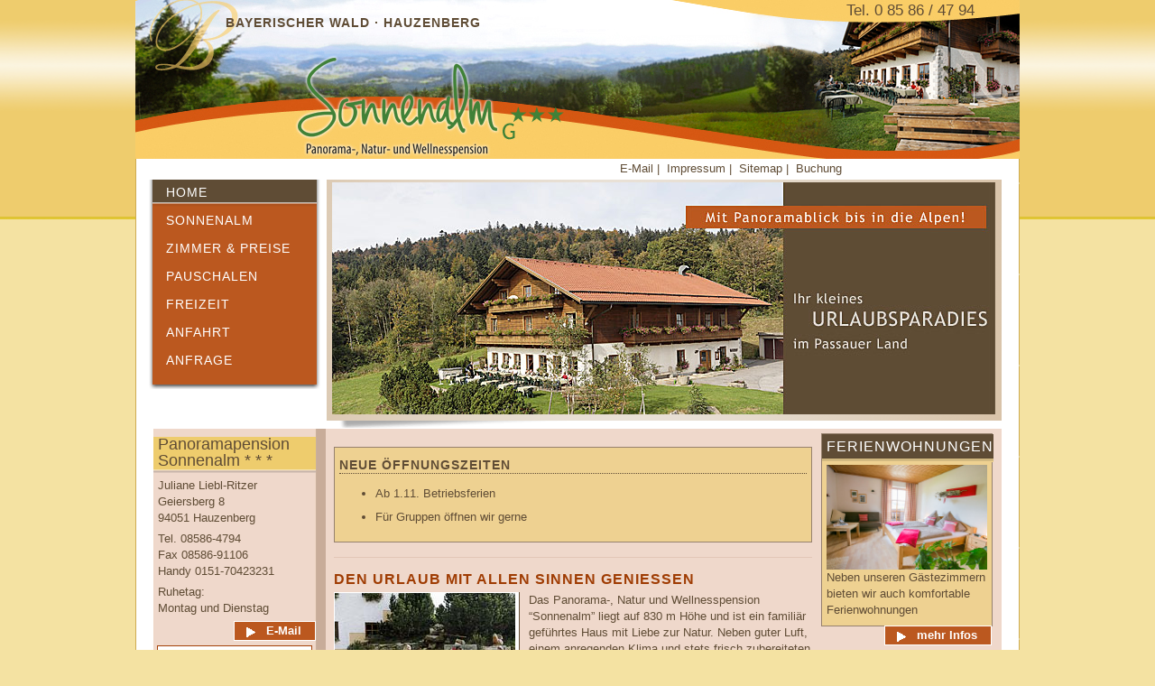

--- FILE ---
content_type: text/html; charset=UTF-8
request_url: http://www.sonnenalm-liebl.de/?Thema=wandern/buchberger-leite
body_size: 3059
content:
<!DOCTYPE html PUBLIC "-//W3C//DTD XHTML 1.0 Transitional//EN" "http://www.w3.org/TR/xhtml1/DTD/xhtml1-transitional.dtd">
<html xmlns="http://www.w3.org/1999/xhtml">
  <head>
    <script type="text/javascript" src="/common/jquery/1.11.0.js"></script>
    <title>Hotel Sonnenalm Liebl in Hauzenberg Bayerischer Wald. Urlaub im Passauer Land. </title>
    <meta http-equiv="Content-Type" content="text/html; charset=utf-8" />
    <link href="/format.css" rel="stylesheet" type="text/css" media="screen" />
    <meta name="description" content="Den Urlaub mit allen sinnen genie&#xDF;en Das Panorama-, Natur- und Wellnesshotel ?Sonnenalm? liegt auf 830 m H&#xF6;he und ist ein famili&#xE4;r gef&#xFC;hrtes Haus mit Liebe zur Natur." />
    <meta name="keywords" content="Hauzenberg, Passauer Land, Passau, Wellness, Hotel, Sonnenalm, Ferienwohnungen, Liebl, Natur, Ruheraum, Sauna, Verw&#xF6;hnprogramm, Wellnessangebote, Wandervergn&#xFC;gen, Erlebniswanderweg, Breitenberg, Wintersport, Geiersberg, Skiverleih, Lift, Rodeln, Skilifte, Skikurse, Schneeschuhwandern, Steinwelten, Granit, G&#xE4;stezimmer, Wohlf&#xFC;hlbereich, Restaurant, Wegscheider Land, Wellnesshotel, Bayern, Bayerischer Wald, Hauzenberg" />
    <script type="text/javascript" src="/common/slimbox/slimbox2.js"></script>
    <link href="/common/slimbox/slimbox2.css" rel="stylesheet" type="text/css" media="screen" />
  </head>
  <body class="home">
    <div id="container">
      <div id="header">
        <h1>Bayerischer Wald · Hauzenberg</h1>
        <h2>Tel. 0 85 86 / 47 94</h2>
        <ul>
          <li><a href="mailto:info@sonnenalm-bayern.de?subject=Anfrage%20aus%20www.sonnenalm-liebl.de">E-Mail</a>  |</li>
          <li><a href="/anfrage/impressum.html">Impressum  </a>|</li>
          <li><a href="/sitemap.html">Sitemap </a>|</li>
          <li>
            <a href="/anfrage.html">Buchung </a>
          </li>
        </ul>
      </div>
      <div id="navi">
        <ul>
          <li class="aktiv-li" id="navi_819">
            <span>Home</span>
          </li>
          <li id="navi_820">
            <a href="/sonnenalm.html" title="Hotel in Hauzenberg Passauer Land. Wohlf&#xFC;hlhotel Bayerischer Wald. Gruppenreisen Bayern.">Sonnenalm</a>
          </li>
          <li id="navi_822">
            <a href="/preise.html" title="Hotelpreise Bayerischer Wald. Hotelurlaub im Bayerischen Wald. Hotel mit Halbpension. Kindererm&#xE4;&#xDF;igung">Zimmer &amp; Preise</a>
          </li>
          <li id="navi_823">
            <a href="/pauschalen.html" title="Pauschalangebote Bayerischer Wald Hauzenberg. Urlaubsangebote Hotel Bayerischer Wald. Pauschalen Hotel in Hauzenberg">Pauschalen</a>
          </li>
          <li id="navi_824">
            <a href="/freizeit.html" title="Familienferien im Bayerischen Wald. Freizeitm&#xF6;glichkeiten und Ausflugsm&#xF6;glichkeiten Passauer Land. Winterurlaub im Bayerischen Wald">Freizeit</a>
          </li>
          <li id="navi_825">
            <a href="/anfahrt.html" title="Anfahrt nach Hauzenberg Bayerischen Wald Passauer Land. wegbeschreibung nach Hauzenberg im Wegscheider Land">Anfahrt</a>
          </li>
          <li id="navi_826">
            <a href="/anfrage.html" title="Anfrage an Sonnenalm Liebl - Hotel im Passauer Land Hauzenberg Bayerischer Wald.">Anfrage</a>
          </li>
        </ul>
      </div>
      <div id="bild">
        <div>
          <p>
            <img src="/bilder/home/bild-top.jpg" width="735" height="257" alt="Hotel im Passauer Land Bayern" />
          </p>
        </div>
        <p class="hiddenclear"> </p>
      </div>
      <div class="hiddenclear"> </div>
      <div id="inhalte">
        <div id="links">
          <div>
            <h2>Panoramapension Sonnenalm * * *</h2>
            <p>Juliane Liebl-Ritzer<br />Geiersberg 8<br />94051 Hauzenberg</p>
            <p>Tel. 08586-4794<br />Fax 08586-91106<br />Handy 0151-70423231</p>
            <p>Ruhetag:<br />Montag und Dienstag</p>
            <p class="linkButton">
              <a href="mailto:info@sonnenalm-bayern.de?subject=Anfrage%20aus%20www.sonnenalm-liebl.de">E-Mail</a>
            </p>
          </div>
          <p class="hiddenclear"> </p>
          <div class="rahmen">
            <h3>	Geschenk-Idee</h3>
            <img src="/bilder/home/gutschein.gif" width="168" height="60" alt="Geschenkgutscheine Hotel in Hauzenberg Bayr. Wald" />
            <p>	... für Wohlfühlbereich, Pension oder Restaurant liebevoll verpackt erhältlich!</p>
          </div>
          <p class="hiddenclear"> </p>
          <div>
            <p>
              <a href="http://maps.bayerischer-wald.de/?Betriebsnummer=940510040" target="_blank">
                <img src="/bilder/regionskarte.gif" width="100" height="114" alt="Bayerischer Wald" />
              </a>
            </p>
            <p> <a href="https://www.bayrischer-wald.de" target="_blank"><img src="/bilder/bw.gif" width="65" height="92" alt="Bayerischer Wald" /></a></p>
          </div>
          <p class="hiddenclear"> </p>
        </div>
        <div id="innen">
          <div id="mitte">
            <div class="hinweis">
              <h2>neue Öffnungszeiten</h2>
              <ul>
                <li>
                  <p>Ab 1.11. Betriebsferien</p>
                </li>
                <li>
                  <p>Für Gruppen öffnen wir gerne</p>
                </li>
              </ul>
            </div>
            <p class="hiddenclear"> </p>
            <div>
              <h1>Den Urlaub mit allen sinnen genießen</h1>
              <p><a href="/bilder/home/home1-g.jpg" target="_blank" rel="lightbox[bilderleiste]"><img src="/bilder/home/home1.jpg" width="200" height="130" alt="Hotel im Wegscheider Land Bayr. Wald" /></a>Das Panorama-, Natur und Wellnesspension “Sonnenalm” liegt auf 830 m Höhe und ist ein familiär geführtes Haus mit Liebe zur Natur. Neben guter Luft, einem anregenden Klima und stets frisch zubereiteten Speisen möchten wir Ihnen natürlich und genussvoll ein positives Lebensgefühl vermitteln.</p>
              <p class="linkButton">
                <a href="/sonnenalm.html">mehr Infos</a>
              </p>
            </div>
            <p class="hiddenclear"> </p>
            <div>
              <h1>Wellness in der Sonnenalm - vergessen Sie den Alltag</h1>
              <p><a href="/bilder/home/home2-g.jpg" target="_blank" rel="lightbox[bilderleiste]"><img src="/bilder/home/home2.jpg" width="200" height="130" alt="Bayerischer Wald Wellnesshotel Passau" /></a>Lassen Sie sich in unserem Relaxingbereich mit Sauna, herrlichem Ruheraum, Vitalbar mit Tee, Fruchtsäften, Bergwasser, Obst so richtig verwöhnen! <br />Unser Verwöhnprogramm hält traumhafte Beauty- und Wellnessangebote für Sie bereit!</p>
              <p class="linkButton">
                <a href="/wellness.html">mehr Infos</a>
              </p>
              <p></p>
            </div>
            <p class="hiddenclear"> </p>
            <div>
              <h1>Natur aktiv erleben ...</h1>
              <p><img src="/bilder/home/home3.jpg" width="200" height="130" alt="Wandern im Dreil&#xE4;ndereck Bayern - Tschechien - &#xD6;sterreich" />Wandervergnügen ohne Ende bietet z.B. der Granit-Erlebniswanderweg, der Schaukelweg in Breitenberg, der Goldsteigweg oder die Saußbachklamm. Rundwanderwege direkt am Haus. Wintersport am Geiersberg - nur 300 m vom Haus entfernt! Skiverleih am Lift, Rodelwiese, Skilifte, preiswerte Skikurse, geführte Schneeschuhwanderungen ...</p>
              <p class="linkButton">
                <a href="/freizeit.html">mehr Infos </a>
              </p>
            </div>
            <p class="hiddenclear"> </p>
            <div>
              <h1>Steinwelten in Hauzenberg</h1>
              <p><img src="/bilder/home/home4.jpg" width="200" height="130" alt="Steinwelten in Hauzenberg Bayrischer Wald" />Kinder wie Erwachsene sind begeistert von der monumentalen Architektur, den spannenden Inszenierungen und den informativen Ausstellungen rund um den Granit. Der Rundgang durch die Steinwelten in Hauzenberg beginnt mit einem 15-minütigen Film. Hier werden die Zuschauer auf eine Reise zu der lang vergangenen Zeit geschickt, als der Granit tief im Erdinneren entstand ...</p>
              <p class="linkButton">
                <a href="/freizeit.html?Thema=ausflugstipps/steinwelten-hauzenberg">mehr Infos</a>
              </p>
            </div>
            <p class="hiddenclear"> </p>
          </div>
          <div id="rechts">
            <div>
              <h2>Ferienwohnungen</h2>
              <p>
                <img src="/bilder/home/fewo.jpg" width="178" height="116" alt="Ferienwohnungen im Dreil&#xE4;ndereck Bayerischer Wald - B&#xF6;hmen - &#xD6;sterreich" />
              </p>
              <p>Neben unseren Gästezimmern bieten wir auch komfortable Ferienwohnungen</p>
              <p class="linkButton">
                <a href="http://www.ferienwohnungen-sonnenalm.de" target="_blank">mehr Infos</a>
              </p>
              <p></p>
            </div>
            <p class="hiddenclear"> </p>
          </div>
        </div>
        <div class="hiddenclear"> </div>
      </div>
      <div id="footer">
        <div>
          <p>Programmierung: © <a id="footerLink1">Tourismus</a> <a id="footerLink2">Marketing</a> <a id="footerLink3">Bayerischer Wald</a>, <a id="footerLink4">Bayern</a> <a id="footerLink5">Urlaub</a></p>
        </div>
      </div>
    </div>
  </body>
</html>

--- FILE ---
content_type: text/css
request_url: http://www.sonnenalm-liebl.de/format.css
body_size: 2310
content:
html
{
	margin: 0;
	padding: 0;
	height: 101%;
}

body
{
	margin: 0;
	padding: 0;
	background-image: url(/layout/body-hg.gif);
	background-position: top center;
	background-repeat: repeat-x;
	font-family: 'Trebuchet MS',Arial,Helvetica,Verdana;	
	text-align: center;
	background-color: #F4E2A2;
	font-size:13px;
	line-height:1.4em;
	color:#5F4C35;
}

/******************************************************************************/

#container
{
	width: 980px;
	margin: 0 auto;
	background-image: url(/layout/container-hg.gif);
	background-position: top center;
	background-repeat: repeat-y;
	padding: 0;
	text-align: left;
	background-color:#fff;
}

/******************************************************************************/

#header
{
	width: 980px;
	background-image: url(/layout/header-hg.jpg);
	background-position: top center;
	background-repeat: no-repeat;
	margin: 0;
	padding: 0;
	text-align: left;
	height:199px;
}

#header h1
{
	font-size:14px;
	padding: 7px 0 0 100px;
	text-transform:uppercase;
	color: #5F4C35;
	font-weight:bold;
	letter-spacing:1px;
	float:left;
}

#header h2
{
	font-size:17px;
	font-weight:normal;
	color: #5F4C35;
	padding:3px 50px 0 0;	margin:0;
	float:right;
}

#header ul
{
	margin:178px 0 0 0;
	padding:0;
	float:right;
}

#header li
{
	float:left;
	margin:0; padding: 0 5px 0 3px;
	list-style-type:none;
}

#header a
{
	color:#5F4C35;
	text-decoration:none;
}

#header a:hover
{
	color:#BB581F;
	text-decoration:underline;
}

/******************************************************************************/

#navi
{
	margin: 0px 0px 0px 0px;
	padding: 0 0 0 14px;
	font-size: 14px;
	font-weight: normal;
	text-transform:uppercase;
	letter-spacing:1px;
	position: relative;
	width:193px;
	float:left;
	display:inline;
}

#navi ul
{
	margin: 0 !important;
	padding: 0 0 15px 5px !important;
	background-image:url(/layout/navi-hg.gif);
	background-position: bottom center;
	background-repeat: no-repeat;
	width: 188px;
}

#navi li
{
	margin: 0 !important;
	padding: 0 !important;
	list-style-type: none;
	width: 182px;
}

#navi a
{
	color: #fff;
	margin: 0 0 0 0px;
	padding: 5px 0px 8px 15px;
	width:167px;
	display: block;
	text-decoration: none;
}

#navi a:link, #navi a:visited
{
	margin: 0 0 0 0px;
	padding: 5px 0px 8px 15px;
}

#navi a:hover, #navi a:active, #navi a:focus
{
	color: #fff;
	margin: 0 0 0 0px;
	padding: 5px 0px 8px 15px;
	display: block;
	width:167px;
	background-image:url(/layout/navi-button-hg.gif);
	background-position: top center;
	background-repeat: repeat-x;
	text-decoration: none;
}


#navi span, #navi .aktiv
{
	color: #fff;
	background-color: #DAA71B;
	background-image:url(/layout/navi-button-hg.gif);
	background-position: bottom center;
	background-repeat: repeat-x;
	margin: 0 0 0 0px;
	padding: 5px 0px 8px 15px;
	display: block;
	width:167px;
	text-decoration: none;
}

/******************************************************************************/

#navi ul li ul
{
	margin: 0 0 0 0 !important;
	padding: 0 0 0 0px !important;
	font-size: 13px;
	width:132px;
	display:block;
	font-weight: normal !important;
	text-transform:none !important;
	letter-spacing:1px;
	background-image:none;
}

#navi ul li ul li
{
	margin: 0 0 0 35px !important;
	padding: 0 0 0 0 !important;
	border-bottom:1px solid #CD9777;
	width:132px;
	display:block;
	list-style-type: square !important;
}

#navi ul li ul li a
{
	color: #fff;
	margin: 0 0 0 0px !important;
	padding: 0px 0px 1px 0px !important;
	width:132px;
	display: block;
	text-decoration: none;
}

#navi ul li ul li a:link, #navi ul li ul li a:visited
{
	padding: 0px 0px 1px 0px !important;
	margin:0 !important;
}

#navi ul li ul li a:hover, #navi ul li ul li a:active, #navi ul li ul li a:focus
{
	color: #5F4C35;
	border-bottom:1px solid #5F4C35;
	margin: 0 0 0 0px !important;
	background-image:none;
	padding: 0px 0px 0px 0px !important;
	width:132px;
	display: block;
	text-decoration: none;
}

#navi ul li ul li span, #navi ul li ul li .aktiv
{
	color: #5F4C35;
	border-bottom:1px solid #5F4C35;
	margin: 0 0 0 0px !important;
	background-image:none !important;
	background-color:#BB581F;
	padding: 0px 0px 0px 0px !important;
	width:132px;
	display: block;
	text-decoration: none;
}

/******************************************************************************/

#bild
{
	padding: 3px 7px 15px 6px;
	margin: 0 0 0 5px;
	background-image:url(/layout/bild-hg.gif);
	background-position: top center;
	background-repeat: no-repeat;
	width:735px;
	height:257px
	clear:both;
	float:left;
}

#bild img
{
	display: block;
}

#bild p
{
	padding: 0;
	margin: 0;
}

#bild .hiddenclear
{
	display:none;
}

/******************************************************************************/

#inhalte
{
	padding: 0 0 0 0;
	margin: 0;
	background-image:url(/layout/inhalte-hg.gif);
	background-position: top center;
	background-repeat: repeat-y;
}

#inhalte p
{
	padding: 0;
	margin: 3px 0 8px 0;
}

#inhalte a
{
	color: #A2430C;
	font-weight:bold;
	text-decoration: none;
	margin: 0;
	padding: 0;
}

#inhalte a:hover, #inhalte a:active, #inhalte a:focus
{
	text-decoration: underline;
}

#inhalte h3
{
	font-size: 14px;
	text-transform:normal;
	letter-spacing:0px;
	color: #9F3C03;
	padding: 0;
	text-align:center;
	margin: 5px 0 5px 0;
}

#inhalte .linkButton
{
	text-align:center;
	margin:5px 0 5px 0;
}

#inhalte .linkButton a
{
	background-image: url(/layout/linkbutton-hg.gif);
	background-position: top left;
	background-repeat: no-repeat;
	background-color: #BB581F;
	padding:1px 15px 1px 35px;
	margin:0;
	border:1px solid #fff;
	float:right;
	color:#fff;
	font-weight:bold;
	text-decoration:none;
}

#inhalte .linkButton a:hover, #inhalte .linkButton a:active, #inhalte .linkButton a:focus
{
	background-image: url(/layout/linkbutton-hg.gif) !important;
	background-position: top left;
	background-repeat: no-repeat;
	background-color: #5F4C35;
	padding:1px 15px 1px 35px;
	margin:0;
	border:1px solid #fff;
	float:right;
	color:#fff !important;
	font-weight:bold;
	text-decoration:none;
}

/******************************************************************************/

#links
{
	margin: 0;
	padding: 0px 0 0 20px;
	width: 180px;
	float: left;
	display: inline;
	position: relative;
}

#links div
{
	clear: both;
	margin: 0 0 20px 0;
	padding: 0;
}

#links p
{
	clear: both;
	margin: 5px 5px 2px 5px;
	padding: 0;
}

#links ul
{
	margin: 5px 0 0 0px;
	padding: 0;
}

#links li
{
	margin: 4px 0 4px 20px;
	padding: 0;
	list-style-type:square;
	line-height:1.2em;
}

#links img
{
	padding: 0px;
	margin: 0;
	border:none;
}

#links h2
{
	font-size: 18px;
	color: #5F4C35;
	font-weight:normal;
	background-image:url(/layout/h2-hg.gif);
	background-position: bottom center;
	background-repeat: repeat-x;
	position:relative;
	display:block;
	padding: 8px 0px 5px 5px !important;
	margin: 0 !important;
}

#links h3
{
	font-size: 13px;
	text-transform:uppercase;
	letter-spacing:1px;
	color: #9F3C03;
	padding: 0;
	margin: 5px 0 5px 0;
}

#links .rahmen
{
	border:1px solid #A44108;
	padding:2px;
	margin:4px;
	background-color:#fff;
	text-align:center;
}

#links .rahmen ul
{
	text-align:left;
}

/******************************************************************************/

#innen
{
	margin: 0 0 0 20px;
	padding: 0;
	width: 740px;
	float: left;
	display: inline;
	position: relative;
}

#innen div
{
	margin: 10px 0 5px 0;
	padding: 0;
}

#innen h1
{
	font-size: 16px;
	text-transform:uppercase;
	letter-spacing:1px;
	color: #9F3C03;
	padding: 0;
	margin: 15px 0 5px 0;
}

#innen h2
{
	font-size: 14px;
	text-transform:uppercase;
	border-bottom:1px dotted #5F4C35;
	letter-spacing:1px;
	position:relative;
	color: #5F4C35;
	padding: 0;
	margin: 5px 20px 5px 0;
}

#innen td
{
	padding:2px;
}

#innen .spalte1
{
	background-color:#EECC6D;
	/*width:120px;*/
    padding-left: 15px;
	border-bottom:1px dotted #9D9181;
	border-right:1px dotted #5E4C34;
	border-top:1px dotted #fff;
}

#innen .spalte2
{
	background-color:#EEDBA4;
	/*width:88px;*/
	text-align:center;
	border-bottom:1px dotted #9D9181;
	border-right:1px dotted #5E4C34;
	border-top:1px dotted #fff;
}

#innen .anwendungen td
{
	text-align:top;
	background-color: #EED191;
	padding:3px;
	border-bottom:1px dotted #9D9181;
	border-right:1px dotted #5E4C34;
	border-top:1px dotted #fff;
	border-left:none;
}

#innen .anwendungen h3
{
	text-align:left;
	margin:0;padding:0;
	line-height:1.0em;
}

#innen .anwendungen p
{
	margin:0;padding:0;
}

#innen .anwendung1
{
	width: 460px;
}

#innen .anwendung2
{
	width: 115px;
	text-align:center;
}

#innen .anwendung3
{
	width: 115px;
	font-size:15px;
	font-weight:bold;
	color: #A34510;
	text-align:center !important;
}

#innen img
{
	float: left;
	padding: 1px 4px 3px 1px;
	margin: 0 10px 0px 0;
	background-color:#fff;
	border-top:none;
	border-left:none;
	border-bottom:2px solid #5F4C35;
	border-right:1px solid #5F4C35;
}

/******************************************************************************/

#mitte
{
	margin: 0 0 0 0px;
	padding: 0;
	width: 530px;
	float: left;
	display: inline;
	position: relative;
}

#mitte div
{
	clear: both;
	margin: 0px 0 px 0;
	padding: 0;
	border-top:1px solid #E3C7B7;
}

#mitte h1
{
	font-size: 16px;
	text-transform:uppercase;
	letter-spacing:1px;
	color: #9F3C03;
	padding: 0;
	margin: 15px 0 5px 0;
}

#mitte h2
{
	font-size: 14px;
	text-transform:uppercase;
	border-bottom:1px dotted #5F4C35;
	letter-spacing:1px;
	position:relative;
	color: #5F4C35;
	padding: 0;
	margin: 5px 0 5px 0;
}

#mitte h4
{
	font-size: 14px;
	color: #5F4C35;
}

#mitte img
{
	float: left;
	padding: 1px 4px 3px 1px;
	margin: 0 10px 0px 0;
	background-color:#fff;
	border-top:none;
	border-left:none;
	border-bottom:2px solid #5F4C35;
	border-right:1px solid #5F4C35;
}

#mitte .linkButton a
{
	background-image: url(/layout/linkbutton-hg.gif);
	background-position: top left;
	background-repeat: no-repeat;
	background-color: #BB581F;
	padding:1px 15px 1px 35px;
	margin:0;
	border:1px solid #fff;
	float:right;
	color:#fff;
	font-weight:bold;
}

#mitte .linkButton a:hover, #mitte .linkButton a:active, #mitte .linkButton a:focus
{
	background-image: url(/layout/linkButton_hg.gif);
	background-position: top left;
	background-repeat: no-repeat;
	background-color: #5F4C35;
	padding:1px 15px 1px 35px;
	margin:0;
	border:1px solid #5F4C35;
	float:right;
	color:#5F4C35;
	font-weight:bold;
}

#mitte .paket div
{
	float: left;
	width: 250px;
	clear: none !important;
	margin: 0 10px 0 0;
	padding: 0;
	border: none;
	background-color:#EEDDD3;
}

#mitte .paket table
{
	width:250px;
	margin:0 0 0 0;
}

#mitte .paket td
{
	vertical-align:top;
}

#mitte .paket h3
{
	text-align:left;
}

#mitte .paket .hiddenclear
{
	font-size: 1px !important;
	line-height: 1px !important;
	clear: both !important;
	margin: 0 !important;
	padding: 0 !important;
	height: 1px !important;
	visibility: hidden !important;
}

#mitte .Schlusstext p
{
	font-weight: bold;
}

#mitte .rahmen
{
	border:1px solid #A44108;
	padding:2px;
	margin:4px;
	background-color:#fff;
	text-align:center;
}

#mitte .rahmen ul
{
	text-align:left;
}


#mitte .hinweis
{
	background-color: #EED191;
	border: 1px solid #96816E;
    padding: 5px;
}

/******************************************************************************/

#rechts
{
	margin: 5px 0 0 10px !important;
	padding: 0;
	width: 190px;
	float: left;
	display: inline;
	position: relative;
}

#rechts div
{
	clear: both;
	background-color:#EED191;
	border:1px solid #96816E;
	margin: 0 0 15px 0;
	padding: 0;
}

#rechts p
{
	padding: 0px;
	margin: 3px 5px 8px 5px;
	border:none;
}

#rechts img
{
	padding: 0px;
	margin: 0 0px 0px 0;
	border:none;
}

#rechts ul
{
	margin: 0px;
	padding: 0;
}

#rechts li
{
	margin: 0 0 0 25px;
	padding: 0;
	list-style-type:square;
}

#rechts h2
{
	font-size: 16px;
	color: #fff;
	text-transform:uppercase;
	font-weight:normal;
	letter-spacing:1px;
	text-align:center;
	background-image:url(/layout/h2r-hg.gif);
	background-position: bottom center;
	background-repeat: repeat-x;
	border:none;
	position:relative;
	width:180px;
	padding: 5px 5px 8px 5px  !important;
	margin: 0 !important;
}

#rechts .prospektlink img
{
	margin:3px 0px 0 7px;
}

#rechts .nonedecoration a
{
	font-weight:normal;
	color: #5F4C35;
	text-decoration:none;
}

/******************************************************************************/

#footer
{
	margin: 0 !important;
	padding: 0 !important;
	background-image:url(/layout/footer-hg.gif);
	background-position: top center;
	background-repeat: no-repeat;
	background-color:#F4E2A2;
}

#footer div
{
	padding: 30px 0px 0px 0px !important;
}

#footer .zeitmessung
{
	font-size: 10px;
	color: #888;
}

#footer p
{
	padding: 0;
	margin: 0;
	font-size: 10px;
}

#footer a
{
	color: #000;
}

#footer #footerLink1
{
	text-decoration: none;
}

#footer #footerLink2
{
	text-decoration: none;
}

#footer #footerLink3
{
	font-weight: bold;
}

#footer #footerLink4
{
	text-decoration: none;
}

#footer #footerLink5
{
	text-decoration: none;
}

/******************************************************************************/

.hiddenclear
{
	font-size: 1px !important;
	line-height: 1px !important;
	clear: both !important;
	margin: 0 !important;
	padding: 0 !important;
	height: 1px !important;
	visibility: hidden !important;
}

.clear
{
	clear: both !important;
}